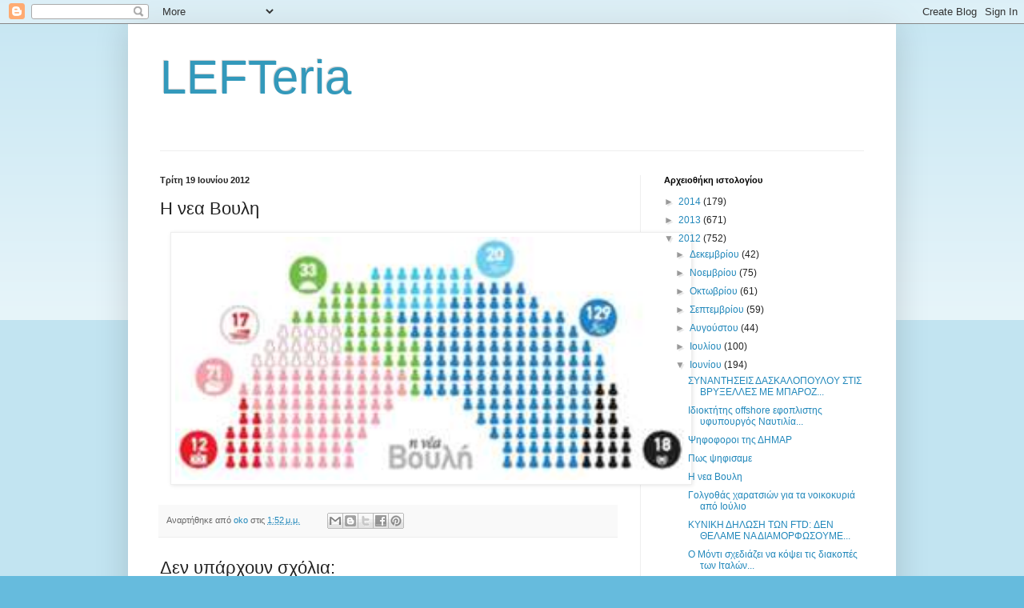

--- FILE ---
content_type: text/html; charset=UTF-8
request_url: https://lefteria-news.blogspot.com/2012/06/blog-post_8604.html
body_size: 14010
content:
<!DOCTYPE html>
<html class='v2' dir='ltr' lang='el'>
<head>
<link href='https://www.blogger.com/static/v1/widgets/335934321-css_bundle_v2.css' rel='stylesheet' type='text/css'/>
<meta content='width=1100' name='viewport'/>
<meta content='text/html; charset=UTF-8' http-equiv='Content-Type'/>
<meta content='blogger' name='generator'/>
<link href='https://lefteria-news.blogspot.com/favicon.ico' rel='icon' type='image/x-icon'/>
<link href='http://lefteria-news.blogspot.com/2012/06/blog-post_8604.html' rel='canonical'/>
<link rel="alternate" type="application/atom+xml" title="LEFTeria - Atom" href="https://lefteria-news.blogspot.com/feeds/posts/default" />
<link rel="alternate" type="application/rss+xml" title="LEFTeria - RSS" href="https://lefteria-news.blogspot.com/feeds/posts/default?alt=rss" />
<link rel="service.post" type="application/atom+xml" title="LEFTeria - Atom" href="https://www.blogger.com/feeds/2025150894816345138/posts/default" />

<link rel="alternate" type="application/atom+xml" title="LEFTeria - Atom" href="https://lefteria-news.blogspot.com/feeds/8389067082225375818/comments/default" />
<!--Can't find substitution for tag [blog.ieCssRetrofitLinks]-->
<link href='https://blogger.googleusercontent.com/img/b/R29vZ2xl/AVvXsEhzPD_cmld_5j9cBCKMoRjMFezH-IPScEaiyF8Jti7S4P21leJsBV1EZ-6hQthE33OmF2KXhZ8ktlYYFYq1wv3AnG-7YBI9_136CnybYb-z3bNeZe_F0r_gkhgeJQdS3lPgXY_qIv_VZUIe/s640/vouli_high.jpg' rel='image_src'/>
<meta content='http://lefteria-news.blogspot.com/2012/06/blog-post_8604.html' property='og:url'/>
<meta content='Η νεα Βουλη' property='og:title'/>
<meta content='   ' property='og:description'/>
<meta content='https://blogger.googleusercontent.com/img/b/R29vZ2xl/AVvXsEhzPD_cmld_5j9cBCKMoRjMFezH-IPScEaiyF8Jti7S4P21leJsBV1EZ-6hQthE33OmF2KXhZ8ktlYYFYq1wv3AnG-7YBI9_136CnybYb-z3bNeZe_F0r_gkhgeJQdS3lPgXY_qIv_VZUIe/w1200-h630-p-k-no-nu/vouli_high.jpg' property='og:image'/>
<title>LEFTeria: Η νεα Βουλη</title>
<style id='page-skin-1' type='text/css'><!--
/*
-----------------------------------------------
Blogger Template Style
Name:     Simple
Designer: Blogger
URL:      www.blogger.com
----------------------------------------------- */
/* Content
----------------------------------------------- */
body {
font: normal normal 12px Arial, Tahoma, Helvetica, FreeSans, sans-serif;
color: #222222;
background: #66bbdd none repeat scroll top left;
padding: 0 40px 40px 40px;
}
html body .region-inner {
min-width: 0;
max-width: 100%;
width: auto;
}
h2 {
font-size: 22px;
}
a:link {
text-decoration:none;
color: #2288bb;
}
a:visited {
text-decoration:none;
color: #888888;
}
a:hover {
text-decoration:underline;
color: #33aaff;
}
.body-fauxcolumn-outer .fauxcolumn-inner {
background: transparent url(https://resources.blogblog.com/blogblog/data/1kt/simple/body_gradient_tile_light.png) repeat scroll top left;
_background-image: none;
}
.body-fauxcolumn-outer .cap-top {
position: absolute;
z-index: 1;
height: 400px;
width: 100%;
}
.body-fauxcolumn-outer .cap-top .cap-left {
width: 100%;
background: transparent url(https://resources.blogblog.com/blogblog/data/1kt/simple/gradients_light.png) repeat-x scroll top left;
_background-image: none;
}
.content-outer {
-moz-box-shadow: 0 0 40px rgba(0, 0, 0, .15);
-webkit-box-shadow: 0 0 5px rgba(0, 0, 0, .15);
-goog-ms-box-shadow: 0 0 10px #333333;
box-shadow: 0 0 40px rgba(0, 0, 0, .15);
margin-bottom: 1px;
}
.content-inner {
padding: 10px 10px;
}
.content-inner {
background-color: #ffffff;
}
/* Header
----------------------------------------------- */
.header-outer {
background: transparent none repeat-x scroll 0 -400px;
_background-image: none;
}
.Header h1 {
font: normal normal 60px Arial, Tahoma, Helvetica, FreeSans, sans-serif;
color: #3399bb;
text-shadow: -1px -1px 1px rgba(0, 0, 0, .2);
}
.Header h1 a {
color: #3399bb;
}
.Header .description {
font-size: 140%;
color: #777777;
}
.header-inner .Header .titlewrapper {
padding: 22px 30px;
}
.header-inner .Header .descriptionwrapper {
padding: 0 30px;
}
/* Tabs
----------------------------------------------- */
.tabs-inner .section:first-child {
border-top: 1px solid #eeeeee;
}
.tabs-inner .section:first-child ul {
margin-top: -1px;
border-top: 1px solid #eeeeee;
border-left: 0 solid #eeeeee;
border-right: 0 solid #eeeeee;
}
.tabs-inner .widget ul {
background: #f5f5f5 url(https://resources.blogblog.com/blogblog/data/1kt/simple/gradients_light.png) repeat-x scroll 0 -800px;
_background-image: none;
border-bottom: 1px solid #eeeeee;
margin-top: 0;
margin-left: -30px;
margin-right: -30px;
}
.tabs-inner .widget li a {
display: inline-block;
padding: .6em 1em;
font: normal normal 14px Arial, Tahoma, Helvetica, FreeSans, sans-serif;
color: #999999;
border-left: 1px solid #ffffff;
border-right: 1px solid #eeeeee;
}
.tabs-inner .widget li:first-child a {
border-left: none;
}
.tabs-inner .widget li.selected a, .tabs-inner .widget li a:hover {
color: #000000;
background-color: #eeeeee;
text-decoration: none;
}
/* Columns
----------------------------------------------- */
.main-outer {
border-top: 0 solid #eeeeee;
}
.fauxcolumn-left-outer .fauxcolumn-inner {
border-right: 1px solid #eeeeee;
}
.fauxcolumn-right-outer .fauxcolumn-inner {
border-left: 1px solid #eeeeee;
}
/* Headings
----------------------------------------------- */
div.widget > h2,
div.widget h2.title {
margin: 0 0 1em 0;
font: normal bold 11px Arial, Tahoma, Helvetica, FreeSans, sans-serif;
color: #000000;
}
/* Widgets
----------------------------------------------- */
.widget .zippy {
color: #999999;
text-shadow: 2px 2px 1px rgba(0, 0, 0, .1);
}
.widget .popular-posts ul {
list-style: none;
}
/* Posts
----------------------------------------------- */
h2.date-header {
font: normal bold 11px Arial, Tahoma, Helvetica, FreeSans, sans-serif;
}
.date-header span {
background-color: transparent;
color: #222222;
padding: inherit;
letter-spacing: inherit;
margin: inherit;
}
.main-inner {
padding-top: 30px;
padding-bottom: 30px;
}
.main-inner .column-center-inner {
padding: 0 15px;
}
.main-inner .column-center-inner .section {
margin: 0 15px;
}
.post {
margin: 0 0 25px 0;
}
h3.post-title, .comments h4 {
font: normal normal 22px Arial, Tahoma, Helvetica, FreeSans, sans-serif;
margin: .75em 0 0;
}
.post-body {
font-size: 110%;
line-height: 1.4;
position: relative;
}
.post-body img, .post-body .tr-caption-container, .Profile img, .Image img,
.BlogList .item-thumbnail img {
padding: 2px;
background: #ffffff;
border: 1px solid #eeeeee;
-moz-box-shadow: 1px 1px 5px rgba(0, 0, 0, .1);
-webkit-box-shadow: 1px 1px 5px rgba(0, 0, 0, .1);
box-shadow: 1px 1px 5px rgba(0, 0, 0, .1);
}
.post-body img, .post-body .tr-caption-container {
padding: 5px;
}
.post-body .tr-caption-container {
color: #222222;
}
.post-body .tr-caption-container img {
padding: 0;
background: transparent;
border: none;
-moz-box-shadow: 0 0 0 rgba(0, 0, 0, .1);
-webkit-box-shadow: 0 0 0 rgba(0, 0, 0, .1);
box-shadow: 0 0 0 rgba(0, 0, 0, .1);
}
.post-header {
margin: 0 0 1.5em;
line-height: 1.6;
font-size: 90%;
}
.post-footer {
margin: 20px -2px 0;
padding: 5px 10px;
color: #666666;
background-color: #f9f9f9;
border-bottom: 1px solid #eeeeee;
line-height: 1.6;
font-size: 90%;
}
#comments .comment-author {
padding-top: 1.5em;
border-top: 1px solid #eeeeee;
background-position: 0 1.5em;
}
#comments .comment-author:first-child {
padding-top: 0;
border-top: none;
}
.avatar-image-container {
margin: .2em 0 0;
}
#comments .avatar-image-container img {
border: 1px solid #eeeeee;
}
/* Comments
----------------------------------------------- */
.comments .comments-content .icon.blog-author {
background-repeat: no-repeat;
background-image: url([data-uri]);
}
.comments .comments-content .loadmore a {
border-top: 1px solid #999999;
border-bottom: 1px solid #999999;
}
.comments .comment-thread.inline-thread {
background-color: #f9f9f9;
}
.comments .continue {
border-top: 2px solid #999999;
}
/* Accents
---------------------------------------------- */
.section-columns td.columns-cell {
border-left: 1px solid #eeeeee;
}
.blog-pager {
background: transparent none no-repeat scroll top center;
}
.blog-pager-older-link, .home-link,
.blog-pager-newer-link {
background-color: #ffffff;
padding: 5px;
}
.footer-outer {
border-top: 0 dashed #bbbbbb;
}
/* Mobile
----------------------------------------------- */
body.mobile  {
background-size: auto;
}
.mobile .body-fauxcolumn-outer {
background: transparent none repeat scroll top left;
}
.mobile .body-fauxcolumn-outer .cap-top {
background-size: 100% auto;
}
.mobile .content-outer {
-webkit-box-shadow: 0 0 3px rgba(0, 0, 0, .15);
box-shadow: 0 0 3px rgba(0, 0, 0, .15);
}
.mobile .tabs-inner .widget ul {
margin-left: 0;
margin-right: 0;
}
.mobile .post {
margin: 0;
}
.mobile .main-inner .column-center-inner .section {
margin: 0;
}
.mobile .date-header span {
padding: 0.1em 10px;
margin: 0 -10px;
}
.mobile h3.post-title {
margin: 0;
}
.mobile .blog-pager {
background: transparent none no-repeat scroll top center;
}
.mobile .footer-outer {
border-top: none;
}
.mobile .main-inner, .mobile .footer-inner {
background-color: #ffffff;
}
.mobile-index-contents {
color: #222222;
}
.mobile-link-button {
background-color: #2288bb;
}
.mobile-link-button a:link, .mobile-link-button a:visited {
color: #ffffff;
}
.mobile .tabs-inner .section:first-child {
border-top: none;
}
.mobile .tabs-inner .PageList .widget-content {
background-color: #eeeeee;
color: #000000;
border-top: 1px solid #eeeeee;
border-bottom: 1px solid #eeeeee;
}
.mobile .tabs-inner .PageList .widget-content .pagelist-arrow {
border-left: 1px solid #eeeeee;
}

--></style>
<style id='template-skin-1' type='text/css'><!--
body {
min-width: 960px;
}
.content-outer, .content-fauxcolumn-outer, .region-inner {
min-width: 960px;
max-width: 960px;
_width: 960px;
}
.main-inner .columns {
padding-left: 0px;
padding-right: 310px;
}
.main-inner .fauxcolumn-center-outer {
left: 0px;
right: 310px;
/* IE6 does not respect left and right together */
_width: expression(this.parentNode.offsetWidth -
parseInt("0px") -
parseInt("310px") + 'px');
}
.main-inner .fauxcolumn-left-outer {
width: 0px;
}
.main-inner .fauxcolumn-right-outer {
width: 310px;
}
.main-inner .column-left-outer {
width: 0px;
right: 100%;
margin-left: -0px;
}
.main-inner .column-right-outer {
width: 310px;
margin-right: -310px;
}
#layout {
min-width: 0;
}
#layout .content-outer {
min-width: 0;
width: 800px;
}
#layout .region-inner {
min-width: 0;
width: auto;
}
body#layout div.add_widget {
padding: 8px;
}
body#layout div.add_widget a {
margin-left: 32px;
}
--></style>
<link href='https://www.blogger.com/dyn-css/authorization.css?targetBlogID=2025150894816345138&amp;zx=061face7-661d-4523-8e03-924d8446c02b' media='none' onload='if(media!=&#39;all&#39;)media=&#39;all&#39;' rel='stylesheet'/><noscript><link href='https://www.blogger.com/dyn-css/authorization.css?targetBlogID=2025150894816345138&amp;zx=061face7-661d-4523-8e03-924d8446c02b' rel='stylesheet'/></noscript>
<meta name='google-adsense-platform-account' content='ca-host-pub-1556223355139109'/>
<meta name='google-adsense-platform-domain' content='blogspot.com'/>

</head>
<body class='loading variant-pale'>
<div class='navbar section' id='navbar' name='Navbar'><div class='widget Navbar' data-version='1' id='Navbar1'><script type="text/javascript">
    function setAttributeOnload(object, attribute, val) {
      if(window.addEventListener) {
        window.addEventListener('load',
          function(){ object[attribute] = val; }, false);
      } else {
        window.attachEvent('onload', function(){ object[attribute] = val; });
      }
    }
  </script>
<div id="navbar-iframe-container"></div>
<script type="text/javascript" src="https://apis.google.com/js/platform.js"></script>
<script type="text/javascript">
      gapi.load("gapi.iframes:gapi.iframes.style.bubble", function() {
        if (gapi.iframes && gapi.iframes.getContext) {
          gapi.iframes.getContext().openChild({
              url: 'https://www.blogger.com/navbar/2025150894816345138?po\x3d8389067082225375818\x26origin\x3dhttps://lefteria-news.blogspot.com',
              where: document.getElementById("navbar-iframe-container"),
              id: "navbar-iframe"
          });
        }
      });
    </script><script type="text/javascript">
(function() {
var script = document.createElement('script');
script.type = 'text/javascript';
script.src = '//pagead2.googlesyndication.com/pagead/js/google_top_exp.js';
var head = document.getElementsByTagName('head')[0];
if (head) {
head.appendChild(script);
}})();
</script>
</div></div>
<div class='body-fauxcolumns'>
<div class='fauxcolumn-outer body-fauxcolumn-outer'>
<div class='cap-top'>
<div class='cap-left'></div>
<div class='cap-right'></div>
</div>
<div class='fauxborder-left'>
<div class='fauxborder-right'></div>
<div class='fauxcolumn-inner'>
</div>
</div>
<div class='cap-bottom'>
<div class='cap-left'></div>
<div class='cap-right'></div>
</div>
</div>
</div>
<div class='content'>
<div class='content-fauxcolumns'>
<div class='fauxcolumn-outer content-fauxcolumn-outer'>
<div class='cap-top'>
<div class='cap-left'></div>
<div class='cap-right'></div>
</div>
<div class='fauxborder-left'>
<div class='fauxborder-right'></div>
<div class='fauxcolumn-inner'>
</div>
</div>
<div class='cap-bottom'>
<div class='cap-left'></div>
<div class='cap-right'></div>
</div>
</div>
</div>
<div class='content-outer'>
<div class='content-cap-top cap-top'>
<div class='cap-left'></div>
<div class='cap-right'></div>
</div>
<div class='fauxborder-left content-fauxborder-left'>
<div class='fauxborder-right content-fauxborder-right'></div>
<div class='content-inner'>
<header>
<div class='header-outer'>
<div class='header-cap-top cap-top'>
<div class='cap-left'></div>
<div class='cap-right'></div>
</div>
<div class='fauxborder-left header-fauxborder-left'>
<div class='fauxborder-right header-fauxborder-right'></div>
<div class='region-inner header-inner'>
<div class='header section' id='header' name='Κεφαλίδα'><div class='widget Header' data-version='1' id='Header1'>
<div id='header-inner'>
<div class='titlewrapper'>
<h1 class='title'>
<a href='https://lefteria-news.blogspot.com/'>
LEFTeria
</a>
</h1>
</div>
<div class='descriptionwrapper'>
<p class='description'><span>
</span></p>
</div>
</div>
</div></div>
</div>
</div>
<div class='header-cap-bottom cap-bottom'>
<div class='cap-left'></div>
<div class='cap-right'></div>
</div>
</div>
</header>
<div class='tabs-outer'>
<div class='tabs-cap-top cap-top'>
<div class='cap-left'></div>
<div class='cap-right'></div>
</div>
<div class='fauxborder-left tabs-fauxborder-left'>
<div class='fauxborder-right tabs-fauxborder-right'></div>
<div class='region-inner tabs-inner'>
<div class='tabs no-items section' id='crosscol' name='Σε όλες τις στήλες'></div>
<div class='tabs no-items section' id='crosscol-overflow' name='Cross-Column 2'></div>
</div>
</div>
<div class='tabs-cap-bottom cap-bottom'>
<div class='cap-left'></div>
<div class='cap-right'></div>
</div>
</div>
<div class='main-outer'>
<div class='main-cap-top cap-top'>
<div class='cap-left'></div>
<div class='cap-right'></div>
</div>
<div class='fauxborder-left main-fauxborder-left'>
<div class='fauxborder-right main-fauxborder-right'></div>
<div class='region-inner main-inner'>
<div class='columns fauxcolumns'>
<div class='fauxcolumn-outer fauxcolumn-center-outer'>
<div class='cap-top'>
<div class='cap-left'></div>
<div class='cap-right'></div>
</div>
<div class='fauxborder-left'>
<div class='fauxborder-right'></div>
<div class='fauxcolumn-inner'>
</div>
</div>
<div class='cap-bottom'>
<div class='cap-left'></div>
<div class='cap-right'></div>
</div>
</div>
<div class='fauxcolumn-outer fauxcolumn-left-outer'>
<div class='cap-top'>
<div class='cap-left'></div>
<div class='cap-right'></div>
</div>
<div class='fauxborder-left'>
<div class='fauxborder-right'></div>
<div class='fauxcolumn-inner'>
</div>
</div>
<div class='cap-bottom'>
<div class='cap-left'></div>
<div class='cap-right'></div>
</div>
</div>
<div class='fauxcolumn-outer fauxcolumn-right-outer'>
<div class='cap-top'>
<div class='cap-left'></div>
<div class='cap-right'></div>
</div>
<div class='fauxborder-left'>
<div class='fauxborder-right'></div>
<div class='fauxcolumn-inner'>
</div>
</div>
<div class='cap-bottom'>
<div class='cap-left'></div>
<div class='cap-right'></div>
</div>
</div>
<!-- corrects IE6 width calculation -->
<div class='columns-inner'>
<div class='column-center-outer'>
<div class='column-center-inner'>
<div class='main section' id='main' name='Κύριος'><div class='widget Blog' data-version='1' id='Blog1'>
<div class='blog-posts hfeed'>

          <div class="date-outer">
        
<h2 class='date-header'><span>Τρίτη 19 Ιουνίου 2012</span></h2>

          <div class="date-posts">
        
<div class='post-outer'>
<div class='post hentry uncustomized-post-template' itemprop='blogPost' itemscope='itemscope' itemtype='http://schema.org/BlogPosting'>
<meta content='https://blogger.googleusercontent.com/img/b/R29vZ2xl/AVvXsEhzPD_cmld_5j9cBCKMoRjMFezH-IPScEaiyF8Jti7S4P21leJsBV1EZ-6hQthE33OmF2KXhZ8ktlYYFYq1wv3AnG-7YBI9_136CnybYb-z3bNeZe_F0r_gkhgeJQdS3lPgXY_qIv_VZUIe/s640/vouli_high.jpg' itemprop='image_url'/>
<meta content='2025150894816345138' itemprop='blogId'/>
<meta content='8389067082225375818' itemprop='postId'/>
<a name='8389067082225375818'></a>
<h3 class='post-title entry-title' itemprop='name'>
Η νεα Βουλη
</h3>
<div class='post-header'>
<div class='post-header-line-1'></div>
</div>
<div class='post-body entry-content' id='post-body-8389067082225375818' itemprop='description articleBody'>
<div dir="ltr" style="text-align: left;" trbidi="on">
<div class="separator" style="clear: both; text-align: center;">
<a href="https://blogger.googleusercontent.com/img/b/R29vZ2xl/AVvXsEhzPD_cmld_5j9cBCKMoRjMFezH-IPScEaiyF8Jti7S4P21leJsBV1EZ-6hQthE33OmF2KXhZ8ktlYYFYq1wv3AnG-7YBI9_136CnybYb-z3bNeZe_F0r_gkhgeJQdS3lPgXY_qIv_VZUIe/s1600/vouli_high.jpg" imageanchor="1" style="margin-left: 1em; margin-right: 1em;"><img border="0" height="304" rca="true" src="https://blogger.googleusercontent.com/img/b/R29vZ2xl/AVvXsEhzPD_cmld_5j9cBCKMoRjMFezH-IPScEaiyF8Jti7S4P21leJsBV1EZ-6hQthE33OmF2KXhZ8ktlYYFYq1wv3AnG-7YBI9_136CnybYb-z3bNeZe_F0r_gkhgeJQdS3lPgXY_qIv_VZUIe/s640/vouli_high.jpg" width="640" /></a></div>
</div>
<div style='clear: both;'></div>
</div>
<div class='post-footer'>
<div class='post-footer-line post-footer-line-1'>
<span class='post-author vcard'>
Αναρτήθηκε από
<span class='fn' itemprop='author' itemscope='itemscope' itemtype='http://schema.org/Person'>
<meta content='https://www.blogger.com/profile/09159046639431134421' itemprop='url'/>
<a class='g-profile' href='https://www.blogger.com/profile/09159046639431134421' rel='author' title='author profile'>
<span itemprop='name'>oko</span>
</a>
</span>
</span>
<span class='post-timestamp'>
στις
<meta content='http://lefteria-news.blogspot.com/2012/06/blog-post_8604.html' itemprop='url'/>
<a class='timestamp-link' href='https://lefteria-news.blogspot.com/2012/06/blog-post_8604.html' rel='bookmark' title='permanent link'><abbr class='published' itemprop='datePublished' title='2012-06-19T13:52:00-07:00'>1:52&#8239;μ.μ.</abbr></a>
</span>
<span class='post-comment-link'>
</span>
<span class='post-icons'>
<span class='item-control blog-admin pid-380290658'>
<a href='https://www.blogger.com/post-edit.g?blogID=2025150894816345138&postID=8389067082225375818&from=pencil' title='Επεξεργασία ανάρτησης'>
<img alt='' class='icon-action' height='18' src='https://resources.blogblog.com/img/icon18_edit_allbkg.gif' width='18'/>
</a>
</span>
</span>
<div class='post-share-buttons goog-inline-block'>
<a class='goog-inline-block share-button sb-email' href='https://www.blogger.com/share-post.g?blogID=2025150894816345138&postID=8389067082225375818&target=email' target='_blank' title='Αποστολή με μήνυμα ηλεκτρονικού ταχυδρομείου
'><span class='share-button-link-text'>Αποστολή με μήνυμα ηλεκτρονικού ταχυδρομείου
</span></a><a class='goog-inline-block share-button sb-blog' href='https://www.blogger.com/share-post.g?blogID=2025150894816345138&postID=8389067082225375818&target=blog' onclick='window.open(this.href, "_blank", "height=270,width=475"); return false;' target='_blank' title='BlogThis!'><span class='share-button-link-text'>BlogThis!</span></a><a class='goog-inline-block share-button sb-twitter' href='https://www.blogger.com/share-post.g?blogID=2025150894816345138&postID=8389067082225375818&target=twitter' target='_blank' title='Κοινοποίηση στο X'><span class='share-button-link-text'>Κοινοποίηση στο X</span></a><a class='goog-inline-block share-button sb-facebook' href='https://www.blogger.com/share-post.g?blogID=2025150894816345138&postID=8389067082225375818&target=facebook' onclick='window.open(this.href, "_blank", "height=430,width=640"); return false;' target='_blank' title='Μοιραστείτε το στο Facebook'><span class='share-button-link-text'>Μοιραστείτε το στο Facebook</span></a><a class='goog-inline-block share-button sb-pinterest' href='https://www.blogger.com/share-post.g?blogID=2025150894816345138&postID=8389067082225375818&target=pinterest' target='_blank' title='Κοινοποίηση στο Pinterest'><span class='share-button-link-text'>Κοινοποίηση στο Pinterest</span></a>
</div>
</div>
<div class='post-footer-line post-footer-line-2'>
<span class='post-labels'>
</span>
</div>
<div class='post-footer-line post-footer-line-3'>
<span class='post-location'>
</span>
</div>
</div>
</div>
<div class='comments' id='comments'>
<a name='comments'></a>
<h4>Δεν υπάρχουν σχόλια:</h4>
<div id='Blog1_comments-block-wrapper'>
<dl class='avatar-comment-indent' id='comments-block'>
</dl>
</div>
<p class='comment-footer'>
<div class='comment-form'>
<a name='comment-form'></a>
<h4 id='comment-post-message'>Δημοσίευση σχολίου</h4>
<p>
</p>
<p>Σημείωση: Μόνο ένα μέλος αυτού του ιστολογίου μπορεί να αναρτήσει σχόλιο.</p>
<a href='https://www.blogger.com/comment/frame/2025150894816345138?po=8389067082225375818&hl=el&saa=85391&origin=https://lefteria-news.blogspot.com' id='comment-editor-src'></a>
<iframe allowtransparency='true' class='blogger-iframe-colorize blogger-comment-from-post' frameborder='0' height='410px' id='comment-editor' name='comment-editor' src='' width='100%'></iframe>
<script src='https://www.blogger.com/static/v1/jsbin/2830521187-comment_from_post_iframe.js' type='text/javascript'></script>
<script type='text/javascript'>
      BLOG_CMT_createIframe('https://www.blogger.com/rpc_relay.html');
    </script>
</div>
</p>
</div>
</div>

        </div></div>
      
</div>
<div class='blog-pager' id='blog-pager'>
<span id='blog-pager-newer-link'>
<a class='blog-pager-newer-link' href='https://lefteria-news.blogspot.com/2012/06/blog-post_1304.html' id='Blog1_blog-pager-newer-link' title='Νεότερη ανάρτηση'>Νεότερη ανάρτηση</a>
</span>
<span id='blog-pager-older-link'>
<a class='blog-pager-older-link' href='https://lefteria-news.blogspot.com/2012/06/blog-post_3020.html' id='Blog1_blog-pager-older-link' title='Παλαιότερη Ανάρτηση'>Παλαιότερη Ανάρτηση</a>
</span>
<a class='home-link' href='https://lefteria-news.blogspot.com/'>Αρχική σελίδα</a>
</div>
<div class='clear'></div>
<div class='post-feeds'>
<div class='feed-links'>
Εγγραφή σε:
<a class='feed-link' href='https://lefteria-news.blogspot.com/feeds/8389067082225375818/comments/default' target='_blank' type='application/atom+xml'>Σχόλια ανάρτησης (Atom)</a>
</div>
</div>
</div></div>
</div>
</div>
<div class='column-left-outer'>
<div class='column-left-inner'>
<aside>
</aside>
</div>
</div>
<div class='column-right-outer'>
<div class='column-right-inner'>
<aside>
<div class='sidebar section' id='sidebar-right-1'><div class='widget BlogArchive' data-version='1' id='BlogArchive1'>
<h2>Αρχειοθήκη ιστολογίου</h2>
<div class='widget-content'>
<div id='ArchiveList'>
<div id='BlogArchive1_ArchiveList'>
<ul class='hierarchy'>
<li class='archivedate collapsed'>
<a class='toggle' href='javascript:void(0)'>
<span class='zippy'>

        &#9658;&#160;
      
</span>
</a>
<a class='post-count-link' href='https://lefteria-news.blogspot.com/2014/'>
2014
</a>
<span class='post-count' dir='ltr'>(179)</span>
<ul class='hierarchy'>
<li class='archivedate collapsed'>
<a class='toggle' href='javascript:void(0)'>
<span class='zippy'>

        &#9658;&#160;
      
</span>
</a>
<a class='post-count-link' href='https://lefteria-news.blogspot.com/2014/04/'>
Απριλίου
</a>
<span class='post-count' dir='ltr'>(36)</span>
</li>
</ul>
<ul class='hierarchy'>
<li class='archivedate collapsed'>
<a class='toggle' href='javascript:void(0)'>
<span class='zippy'>

        &#9658;&#160;
      
</span>
</a>
<a class='post-count-link' href='https://lefteria-news.blogspot.com/2014/03/'>
Μαρτίου
</a>
<span class='post-count' dir='ltr'>(46)</span>
</li>
</ul>
<ul class='hierarchy'>
<li class='archivedate collapsed'>
<a class='toggle' href='javascript:void(0)'>
<span class='zippy'>

        &#9658;&#160;
      
</span>
</a>
<a class='post-count-link' href='https://lefteria-news.blogspot.com/2014/02/'>
Φεβρουαρίου
</a>
<span class='post-count' dir='ltr'>(45)</span>
</li>
</ul>
<ul class='hierarchy'>
<li class='archivedate collapsed'>
<a class='toggle' href='javascript:void(0)'>
<span class='zippy'>

        &#9658;&#160;
      
</span>
</a>
<a class='post-count-link' href='https://lefteria-news.blogspot.com/2014/01/'>
Ιανουαρίου
</a>
<span class='post-count' dir='ltr'>(52)</span>
</li>
</ul>
</li>
</ul>
<ul class='hierarchy'>
<li class='archivedate collapsed'>
<a class='toggle' href='javascript:void(0)'>
<span class='zippy'>

        &#9658;&#160;
      
</span>
</a>
<a class='post-count-link' href='https://lefteria-news.blogspot.com/2013/'>
2013
</a>
<span class='post-count' dir='ltr'>(671)</span>
<ul class='hierarchy'>
<li class='archivedate collapsed'>
<a class='toggle' href='javascript:void(0)'>
<span class='zippy'>

        &#9658;&#160;
      
</span>
</a>
<a class='post-count-link' href='https://lefteria-news.blogspot.com/2013/12/'>
Δεκεμβρίου
</a>
<span class='post-count' dir='ltr'>(56)</span>
</li>
</ul>
<ul class='hierarchy'>
<li class='archivedate collapsed'>
<a class='toggle' href='javascript:void(0)'>
<span class='zippy'>

        &#9658;&#160;
      
</span>
</a>
<a class='post-count-link' href='https://lefteria-news.blogspot.com/2013/11/'>
Νοεμβρίου
</a>
<span class='post-count' dir='ltr'>(57)</span>
</li>
</ul>
<ul class='hierarchy'>
<li class='archivedate collapsed'>
<a class='toggle' href='javascript:void(0)'>
<span class='zippy'>

        &#9658;&#160;
      
</span>
</a>
<a class='post-count-link' href='https://lefteria-news.blogspot.com/2013/10/'>
Οκτωβρίου
</a>
<span class='post-count' dir='ltr'>(48)</span>
</li>
</ul>
<ul class='hierarchy'>
<li class='archivedate collapsed'>
<a class='toggle' href='javascript:void(0)'>
<span class='zippy'>

        &#9658;&#160;
      
</span>
</a>
<a class='post-count-link' href='https://lefteria-news.blogspot.com/2013/09/'>
Σεπτεμβρίου
</a>
<span class='post-count' dir='ltr'>(52)</span>
</li>
</ul>
<ul class='hierarchy'>
<li class='archivedate collapsed'>
<a class='toggle' href='javascript:void(0)'>
<span class='zippy'>

        &#9658;&#160;
      
</span>
</a>
<a class='post-count-link' href='https://lefteria-news.blogspot.com/2013/08/'>
Αυγούστου
</a>
<span class='post-count' dir='ltr'>(48)</span>
</li>
</ul>
<ul class='hierarchy'>
<li class='archivedate collapsed'>
<a class='toggle' href='javascript:void(0)'>
<span class='zippy'>

        &#9658;&#160;
      
</span>
</a>
<a class='post-count-link' href='https://lefteria-news.blogspot.com/2013/07/'>
Ιουλίου
</a>
<span class='post-count' dir='ltr'>(51)</span>
</li>
</ul>
<ul class='hierarchy'>
<li class='archivedate collapsed'>
<a class='toggle' href='javascript:void(0)'>
<span class='zippy'>

        &#9658;&#160;
      
</span>
</a>
<a class='post-count-link' href='https://lefteria-news.blogspot.com/2013/06/'>
Ιουνίου
</a>
<span class='post-count' dir='ltr'>(62)</span>
</li>
</ul>
<ul class='hierarchy'>
<li class='archivedate collapsed'>
<a class='toggle' href='javascript:void(0)'>
<span class='zippy'>

        &#9658;&#160;
      
</span>
</a>
<a class='post-count-link' href='https://lefteria-news.blogspot.com/2013/05/'>
Μαΐου
</a>
<span class='post-count' dir='ltr'>(57)</span>
</li>
</ul>
<ul class='hierarchy'>
<li class='archivedate collapsed'>
<a class='toggle' href='javascript:void(0)'>
<span class='zippy'>

        &#9658;&#160;
      
</span>
</a>
<a class='post-count-link' href='https://lefteria-news.blogspot.com/2013/04/'>
Απριλίου
</a>
<span class='post-count' dir='ltr'>(51)</span>
</li>
</ul>
<ul class='hierarchy'>
<li class='archivedate collapsed'>
<a class='toggle' href='javascript:void(0)'>
<span class='zippy'>

        &#9658;&#160;
      
</span>
</a>
<a class='post-count-link' href='https://lefteria-news.blogspot.com/2013/03/'>
Μαρτίου
</a>
<span class='post-count' dir='ltr'>(58)</span>
</li>
</ul>
<ul class='hierarchy'>
<li class='archivedate collapsed'>
<a class='toggle' href='javascript:void(0)'>
<span class='zippy'>

        &#9658;&#160;
      
</span>
</a>
<a class='post-count-link' href='https://lefteria-news.blogspot.com/2013/02/'>
Φεβρουαρίου
</a>
<span class='post-count' dir='ltr'>(63)</span>
</li>
</ul>
<ul class='hierarchy'>
<li class='archivedate collapsed'>
<a class='toggle' href='javascript:void(0)'>
<span class='zippy'>

        &#9658;&#160;
      
</span>
</a>
<a class='post-count-link' href='https://lefteria-news.blogspot.com/2013/01/'>
Ιανουαρίου
</a>
<span class='post-count' dir='ltr'>(68)</span>
</li>
</ul>
</li>
</ul>
<ul class='hierarchy'>
<li class='archivedate expanded'>
<a class='toggle' href='javascript:void(0)'>
<span class='zippy toggle-open'>

        &#9660;&#160;
      
</span>
</a>
<a class='post-count-link' href='https://lefteria-news.blogspot.com/2012/'>
2012
</a>
<span class='post-count' dir='ltr'>(752)</span>
<ul class='hierarchy'>
<li class='archivedate collapsed'>
<a class='toggle' href='javascript:void(0)'>
<span class='zippy'>

        &#9658;&#160;
      
</span>
</a>
<a class='post-count-link' href='https://lefteria-news.blogspot.com/2012/12/'>
Δεκεμβρίου
</a>
<span class='post-count' dir='ltr'>(42)</span>
</li>
</ul>
<ul class='hierarchy'>
<li class='archivedate collapsed'>
<a class='toggle' href='javascript:void(0)'>
<span class='zippy'>

        &#9658;&#160;
      
</span>
</a>
<a class='post-count-link' href='https://lefteria-news.blogspot.com/2012/11/'>
Νοεμβρίου
</a>
<span class='post-count' dir='ltr'>(75)</span>
</li>
</ul>
<ul class='hierarchy'>
<li class='archivedate collapsed'>
<a class='toggle' href='javascript:void(0)'>
<span class='zippy'>

        &#9658;&#160;
      
</span>
</a>
<a class='post-count-link' href='https://lefteria-news.blogspot.com/2012/10/'>
Οκτωβρίου
</a>
<span class='post-count' dir='ltr'>(61)</span>
</li>
</ul>
<ul class='hierarchy'>
<li class='archivedate collapsed'>
<a class='toggle' href='javascript:void(0)'>
<span class='zippy'>

        &#9658;&#160;
      
</span>
</a>
<a class='post-count-link' href='https://lefteria-news.blogspot.com/2012/09/'>
Σεπτεμβρίου
</a>
<span class='post-count' dir='ltr'>(59)</span>
</li>
</ul>
<ul class='hierarchy'>
<li class='archivedate collapsed'>
<a class='toggle' href='javascript:void(0)'>
<span class='zippy'>

        &#9658;&#160;
      
</span>
</a>
<a class='post-count-link' href='https://lefteria-news.blogspot.com/2012/08/'>
Αυγούστου
</a>
<span class='post-count' dir='ltr'>(44)</span>
</li>
</ul>
<ul class='hierarchy'>
<li class='archivedate collapsed'>
<a class='toggle' href='javascript:void(0)'>
<span class='zippy'>

        &#9658;&#160;
      
</span>
</a>
<a class='post-count-link' href='https://lefteria-news.blogspot.com/2012/07/'>
Ιουλίου
</a>
<span class='post-count' dir='ltr'>(100)</span>
</li>
</ul>
<ul class='hierarchy'>
<li class='archivedate expanded'>
<a class='toggle' href='javascript:void(0)'>
<span class='zippy toggle-open'>

        &#9660;&#160;
      
</span>
</a>
<a class='post-count-link' href='https://lefteria-news.blogspot.com/2012/06/'>
Ιουνίου
</a>
<span class='post-count' dir='ltr'>(194)</span>
<ul class='posts'>
<li><a href='https://lefteria-news.blogspot.com/2012/06/blog-post_9767.html'>ΣΥΝΑΝΤΗΣΕΙΣ ΔΑΣΚΑΛΟΠΟΥΛΟΥ ΣΤΙΣ ΒΡΥΞΕΛΛΕΣ ΜΕ ΜΠΑΡΟΖ...</a></li>
<li><a href='https://lefteria-news.blogspot.com/2012/06/offshore.html'>Ιδιοκτήτης offshore εφοπλιστης υφυπουργός Ναυτιλία...</a></li>
<li><a href='https://lefteria-news.blogspot.com/2012/06/blog-post_1144.html'>Ψηφοφοροι της ΔΗΜΑΡ</a></li>
<li><a href='https://lefteria-news.blogspot.com/2012/06/blog-post_1304.html'>Πως ψηφισαμε</a></li>
<li><a href='https://lefteria-news.blogspot.com/2012/06/blog-post_8604.html'>Η νεα Βουλη</a></li>
<li><a href='https://lefteria-news.blogspot.com/2012/06/blog-post_3020.html'>Γολγοθάς χαρατσιών για τα νοικοκυριά από Ιούλιο</a></li>
<li><a href='https://lefteria-news.blogspot.com/2012/06/ftd.html'>ΚΥΝΙΚΗ ΔΗΛΩΣΗ ΤΩΝ FTD: ΔΕΝ ΘΕΛΑΜΕ ΝΑ ΔΙΑΜΟΡΦΩΣΟΥΜΕ...</a></li>
<li><a href='https://lefteria-news.blogspot.com/2012/06/7.html'>Ο Μόντι σχεδιάζει να κόψει τις διακοπές των Ιταλών...</a></li>
<li><a href='https://lefteria-news.blogspot.com/2012/06/corriere-della-sera.html'>Corriere della Sera Ο Μοντι ζήτησε από τον Βενιζέλ...</a></li>
<li><a href='https://lefteria-news.blogspot.com/2012/06/blog-post_17.html'>Το μήνυμα Σόιμπλε - Θύμησε στον Σαμαρά τις υπογραφ...</a></li>
<li><a href='https://lefteria-news.blogspot.com/2012/06/blog-post_1553.html'>Εχουμε Κυβερνηση!</a></li>
<li><a href='https://lefteria-news.blogspot.com/2012/06/blog-post_5583.html'>Ψηφος Μνημης</a></li>
<li><a href='https://lefteria-news.blogspot.com/2012/06/blog-post_937.html'>ΣΤΑΘΗΣ Κατά Ψωροκώσταινας (Και κατά Κατοχής)</a></li>
<li><a href='https://lefteria-news.blogspot.com/2012/06/blog-post_9689.html'>Το Οικονομικο Προγραμμα Του Συριζα Σε Μια Σελιδα</a></li>
<li><a href='https://lefteria-news.blogspot.com/2012/06/guardian_15.html'>GUARDIAN ΕΞΑΙΡΕΤΙΚΟ αρθρο για την φορολογικη ασυλι...</a></li>
<li><a href='https://lefteria-news.blogspot.com/2012/06/haaretz.html'>Haaretz Ο Σαμαρας μεταμορφωσε την ΝΔ σε ενα ακροδε...</a></li>
<li><a href='https://lefteria-news.blogspot.com/2012/06/blog-post_3895.html'>Αψηφιστε Υπευθυνα</a></li>
<li><a href='https://lefteria-news.blogspot.com/2012/06/bloomberg-h.html'>Bloomberg H ΓΕΡΜΑΝΙΑ ΠΡΕΠΕΙ ΝΑ ΦΥΓΕΙ ΑΠΟ ΤΟ ΕΥΡΩ,Ο...</a></li>
<li><a href='https://lefteria-news.blogspot.com/2012/06/forbes_15.html'>FORBES Ξεχάστε Ισπανία και  Ελλάδα, τα σημάδια της...</a></li>
<li><a href='https://lefteria-news.blogspot.com/2012/06/blog-post_3619.html'>Σεναρια εξοδου της Γης απο το ηλιακο συστημα</a></li>
<li><a href='https://lefteria-news.blogspot.com/2012/06/blog-post_15.html'>ΔΕΚΑΔΕΣ ΕΠΙΧΕΙΡΗΣΕΙΣ ΤΑ ΜΑΖΕΥΟΥΝ ΚΑΙ ΦΕΥΓΟΥΝ ΑΠΟ Τ...</a></li>
<li><a href='https://lefteria-news.blogspot.com/2012/06/dangerous-mr-samaras-y-greekragnaroker.html'>Dangerous Mr. Samaras Βy greekragnaroker</a></li>
<li><a href='https://lefteria-news.blogspot.com/2012/06/im-with-stupid.html'>I&#39;M WITH STUPID</a></li>
<li><a href='https://lefteria-news.blogspot.com/2012/06/blog-post_5568.html'>Υπερκέρδη μέσα στην κρίση μεγάλων επιχειρηματικών ...</a></li>
<li><a href='https://lefteria-news.blogspot.com/2012/06/telegraph_14.html'>TELEGRAPH η ελληνική ελίτ παραμένει ατιμώρητη για ...</a></li>
<li><a href='https://lefteria-news.blogspot.com/2012/06/bild-200-25000-100000.html'>BILD Πώς είναι δυνατόν να βγαίνουν 200 δις ευρώ στ...</a></li>
<li><a href='https://lefteria-news.blogspot.com/2012/06/blog-post_14.html'>Υποψ.ΝΔ Οι ρακοσυλλέκτες βλάπτουν την Οικονομία!</a></li>
<li><a href='https://lefteria-news.blogspot.com/2012/06/blog-post_9936.html'>ΗΧΟΣ Ο Ψωμιάδης χαρακτηρίζει τη Χρυσή Αυγή &quot;αδελφι...</a></li>
<li><a href='https://lefteria-news.blogspot.com/2012/06/siemens-hellas.html'>Την Δευτέρα θα υπάρχει η Siemens Hellas;</a></li>
<li><a href='https://lefteria-news.blogspot.com/2012/06/video_13.html'>VIDEO ΚΑΣΙΔΙΑΡΗΔΕΣ! Εξι Ματατζηδες χτυπανε μια γυν...</a></li>
<li><a href='https://lefteria-news.blogspot.com/2012/06/blog-post_8767.html'>Ντορα Σαμαρα</a></li>
<li><a href='https://lefteria-news.blogspot.com/2012/06/200.html'>Εως 200 χιλ ευρω την ημερα τα ναυλα για ενα πλοιο ...</a></li>
<li><a href='https://lefteria-news.blogspot.com/2012/06/blog-post_2824.html'>Με Το Μελλον Των Παιδιων Μας Δεν Παιζουμε</a></li>
<li><a href='https://lefteria-news.blogspot.com/2012/06/blog-post_9089.html'>Εφοπλιστικός πατριωτισμός</a></li>
<li><a href='https://lefteria-news.blogspot.com/2012/06/500-2012.html'>500% πάνω οι φόροι για το 2012!</a></li>
<li><a href='https://lefteria-news.blogspot.com/2012/06/blog-post_13.html'>ΧΡΥΣΗ ΑΥΓΗ</a></li>
<li><a href='https://lefteria-news.blogspot.com/2012/06/telegraph_12.html'>Telegraph Η Ελλάδα διέρχεται μια ανθρωπιστική κρίσ...</a></li>
<li><a href='https://lefteria-news.blogspot.com/2012/06/blog-post_4031.html'>Βεφα</a></li>
<li><a href='https://lefteria-news.blogspot.com/2012/06/financial-times.html'>FINANCIAL TIMES Η Ελληνικη δεξια είναι ομηρος της ...</a></li>
<li><a href='https://lefteria-news.blogspot.com/2012/06/blog-post_12.html'>Το προβάδισμα του ΣΥΡΙΖΑ εντείνει τις πιέσεις στον...</a></li>
<li><a href='https://lefteria-news.blogspot.com/2012/06/170.html'>&quot;Δεν έφθασαν ποτέ στην Ελλάδα 170 δισ. &#8364;. Κατέληξα...</a></li>
<li><a href='https://lefteria-news.blogspot.com/2012/06/guardian-observer.html'>Guardian-Observer Το βαθυ Πασοκ συνεργαζεται με τη...</a></li>
<li><a href='https://lefteria-news.blogspot.com/2012/06/ufo.html'>Εμφανιση UFO σε Κυπρο και Κρητη?</a></li>
<li><a href='https://lefteria-news.blogspot.com/2012/06/blog-post_7274.html'>Κοινές εκδηλώσεις ΠΑΣΟΚ με ΔΗΜΑΡ</a></li>
<li><a href='https://lefteria-news.blogspot.com/2012/06/blog-post_11.html'>Η Καθημερινη ζηταει κυβερνηση με Βενιζελο,Σαμαρα,Κ...</a></li>
<li><a href='https://lefteria-news.blogspot.com/2012/06/telegraph-e.html'>Telegraph H ελληνική ελίτ παραμένει ατιμώρητη για ...</a></li>
<li><a href='https://lefteria-news.blogspot.com/2012/06/samaras-stands-for-most-base.html'>Samaras stands for the most base nationalist, reac...</a></li>
<li><a href='https://lefteria-news.blogspot.com/2012/06/video-o_10.html'>VIDEO O Φαήλος Κρανιδιώτης μιλά στον &quot;καθοδηγητή&quot; ...</a></li>
<li><a href='https://lefteria-news.blogspot.com/2012/06/blog-post_8145.html'>Παρουσιαση ψηφοφορων</a></li>
<li><a href='https://lefteria-news.blogspot.com/2012/06/blog-post_6913.html'>ΑΝΑΒΡΑΣΜΟΣ ΣΤΟ ΠΑΣΟΚ ΑΠΟ ΤΗ ΔΗΛΩΣΗ ΟΤΙ ΘΑ ΤΑ ΑΛΛΑΞ...</a></li>
<li><a href='https://lefteria-news.blogspot.com/2012/06/blog-post_72.html'>Ρε Ν.Δ. που θέλετε!</a></li>
<li><a href='https://lefteria-news.blogspot.com/2012/06/blog-post_2405.html'>Περικοπή στο μισό των υπουργικών μισθών,κατάργηση ...</a></li>
<li><a href='https://lefteria-news.blogspot.com/2012/06/74.html'>ΜΝΗΜΟΝΙΑΚΟ ΚΟΜΜΑ ΣΥΜΦΩΝΑ ΜΕ ΔΗΜΟΣΚΟΠΗΣΗ,Η ΔΗΜΟΚΡΑΤ...</a></li>
<li><a href='https://lefteria-news.blogspot.com/2012/06/blog-post_7335.html'>Οταν ο Αδωνης Γεωργιαδης εγγυωταν προσωπικα στους ...</a></li>
<li><a href='https://lefteria-news.blogspot.com/2012/06/blog-post_09.html'>Χρυση Αυγη Εφτά μύθοι στις εφτά Ιούνη</a></li>
<li><a href='https://lefteria-news.blogspot.com/2012/06/blog-post_8218.html'>Δύσκολοι καιροί για εκδότες</a></li>
<li><a href='https://lefteria-news.blogspot.com/2012/06/facebook.html'>Μπατσος Δυναστεια στο facebook</a></li>
<li><a href='https://lefteria-news.blogspot.com/2012/06/wall-street-journal.html'>Wall Street Journal Και λογω Ισπανιας,δεν μπουρουμ...</a></li>
<li><a href='https://lefteria-news.blogspot.com/2012/06/international-journal-of-socialist.html'>International Journal of Socialist Renewal Greece:...</a></li>
<li><a href='https://lefteria-news.blogspot.com/2012/06/reuters.html'>Πηγες του Reuters.Η Κομισιον πιεζει την Ελλαδα να ...</a></li>
<li><a href='https://lefteria-news.blogspot.com/2012/06/bbc.html'>BBC Η Οδυσσεια των μεταναστων που εχουν εγκλωβιστε...</a></li>
<li><a href='https://lefteria-news.blogspot.com/2012/06/video-al-jazeera-mega.html'>VIDEO Το Al Jazeera ξεσκεπαζει MEGA και ΣΚΑΙ</a></li>
<li><a href='https://lefteria-news.blogspot.com/2012/06/blog-post_08.html'>Ο ΣΥΡΙΖΑ είναι ο εχθρός του ΚΚΕ και του λαού ή Ότα...</a></li>
<li><a href='https://lefteria-news.blogspot.com/2012/06/telegraph.html'>Telegraph Υπαρχει προβλημα με τους φορους των πλου...</a></li>
<li><a href='https://lefteria-news.blogspot.com/2012/06/twitter.html'>Χαμός στο twitter με το νέο διαφημιστικό σποτ της ΝΔ</a></li>
<li><a href='https://lefteria-news.blogspot.com/2012/06/moodys.html'>Η Moody&#8217;s υποβάθμισε γερμανικές τράπεζες!</a></li>
<li><a href='https://lefteria-news.blogspot.com/2012/06/nation.html'>The Nation Παγιδα θανατου η Ελλαδα για τους παρανο...</a></li>
<li><a href='https://lefteria-news.blogspot.com/2012/06/video-o.html'>VIDEO Oσοι βολευτηκαν απο την Νεα Δημοκρατια να πα...</a></li>
<li><a href='https://lefteria-news.blogspot.com/2012/06/video-030612.html'>VIDEO Η ομιλία του Σλάβοϊ Ζίζεκ στο Μουσείο Μπενάκ...</a></li>
<li><a href='https://lefteria-news.blogspot.com/2012/06/blog-post_4458.html'>Ο κορυφαίος Αμερικανός διανοητής Νόαμ Τσόμσκι στελ...</a></li>
<li><a href='https://lefteria-news.blogspot.com/2012/06/blog-post_7302.html'>New York Times Η Ελλαδα βαραει κανονι,καθως τα φορ...</a></li>
<li><a href='https://lefteria-news.blogspot.com/2012/06/ajc-greece-new-democracy-party-leader.html'>AJC. Greece New Democracy Party Leader Reaffirms O...</a></li>
<li><a href='https://lefteria-news.blogspot.com/2012/06/blog-post_4406.html'>Μετά τον Τσελέντη και ο Χουλιάρας : Περιμένουμε έν...</a></li>
<li><a href='https://lefteria-news.blogspot.com/2012/06/public-issue.html'>Public Issue καταγγέλλει ότι  Το Βήμα παρουσίασε α...</a></li>
<li><a href='https://lefteria-news.blogspot.com/2012/06/free-sunday-02-06-2012.html'>Ολη η συνεντευξη Παγκαλου στη Free Sunday και στην...</a></li>
<li><a href='https://lefteria-news.blogspot.com/2012/06/blog-post_9413.html'>Θάνος Μικρούτσικος: Να φύγουμε, πάση θυσία, από το...</a></li>
<li><a href='https://lefteria-news.blogspot.com/2012/06/blog-post_9948.html'>Ψηφισε μνημονιακα κομματα για να βλεπεις αυτη την ...</a></li>
<li><a href='https://lefteria-news.blogspot.com/2012/06/blog-post_06.html'>ΔΗΜΑΡ: Αριστερή πτέρυγα του αστισμού Δημήτρης Γρηγ...</a></li>
<li><a href='https://lefteria-news.blogspot.com/2012/06/video_06.html'>VIDEO Αντιγραφή από αντιμνημονιακο σποτ απο την Αρ...</a></li>
<li><a href='https://lefteria-news.blogspot.com/2012/06/blog-post_1582.html'>Καποιοι αλλοι διαπραγματευονται πριν μπουν! &#8220;Δεν θ...</a></li>
<li><a href='https://lefteria-news.blogspot.com/2012/06/bloomberg.html'>Bloomberg. Ποιοι μετεχουν στο Ινστιντουτο Διεθνων ...</a></li>
<li><a href='https://lefteria-news.blogspot.com/2012/06/guardian-10.html'>Λεφτα Υπαρχουν! Guardian Οι ελληνες παρκαρουν τα λ...</a></li>
<li><a href='https://lefteria-news.blogspot.com/2012/06/siemensby-oko.html'>Θεοδωρα Μπακογιαννη Του Κωνσταντινου,Το γενος Siemens</a></li>
<li><a href='https://lefteria-news.blogspot.com/2012/06/blog-post_2382.html'>Ευρωπαικος προσανατολισμος</a></li>
<li><a href='https://lefteria-news.blogspot.com/2012/06/blog-post_8329.html'>Βουλευτής του ΠΑΣΟΚ κατηγορούμενος για τα στημένα</a></li>
<li><a href='https://lefteria-news.blogspot.com/2012/06/eurobank-300-397.html'>Η Eurobank αποτιμαται 300 εκατ ευρω και ελαβε κρατ...</a></li>
<li><a href='https://lefteria-news.blogspot.com/2012/06/blog-post_9830.html'>Το απόλυτο κακό της Κατερίνας Αγγελιδάκη</a></li>
<li><a href='https://lefteria-news.blogspot.com/2012/06/blog-post_4419.html'>Δικάζεται αύριο ο βουλευτής της Χρυσής Αυγής, Ηλία...</a></li>
<li><a href='https://lefteria-news.blogspot.com/2012/06/blog-post_05.html'>Ο ΤΖΗΜΕΡΟΣ ΕΙΧΕ ΠΑΡΕΙ ΑΠΟ ΤΟΝ ΣΗΜΙΤΗ ΤΗΝ ΔΙΑΦΗΜΙΣΤ...</a></li>
<li><a href='https://lefteria-news.blogspot.com/2012/06/2017.html'>ΔΗΜΑΡ Επιμηκυνση μνημονιου εως το 2017! Αποσπασμα ...</a></li>
<li><a href='https://lefteria-news.blogspot.com/2012/06/11.html'>ΦΩΝΗ ΤΗΣ ΑΜΕΡΙΚΗΣ. ΟΙ ΟΛΥΜΠΙΑΚΟΙ ΑΓΩΝΕΣ ΥΠΟΔΑΥΛΙΣΑ...</a></li>
<li><a href='https://lefteria-news.blogspot.com/2012/06/blog-post_3079.html'>Χρυσαυγίτικες απόψεις από τον Τζήμερο</a></li>
<li><a href='https://lefteria-news.blogspot.com/2012/06/blog-post_8174.html'>Τραμπούκοι στο Μοναστηράκι</a></li>
<li><a href='https://lefteria-news.blogspot.com/2012/06/guardian_04.html'>GUARDIAN. Δύο βουλευτές των νεοναζί και η κόρη Μιχ...</a></li>
<li><a href='https://lefteria-news.blogspot.com/2012/06/eurogroup.html'>Στάινμάγερ: Δε θέλω το Σόιμπλε για πρόεδρο του Eur...</a></li>
<li><a href='https://lefteria-news.blogspot.com/2012/06/blog-post_04.html'>Το μεγαλο Εγκλημα του Λοβερδου. Αφησε τα νοσοκομει...</a></li>
<li><a href='https://lefteria-news.blogspot.com/2012/06/forbes.html'>FORBES. Το χαράτσι στην ΔΕΗ φέρνει ενεργειακό μπλα...</a></li>
<li><a href='https://lefteria-news.blogspot.com/2012/05/guardiano-30.html'>The Guardian:Oταν έγινε σαφές πως οι Έλληνες θα εί...</a></li>
<li><a href='https://lefteria-news.blogspot.com/2012/06/video.html'>VIDEO Ο Τσιπρας απανταει σε πολιτες στην εκπομπη τ...</a></li>
<li><a href='https://lefteria-news.blogspot.com/2012/05/7.html'>7 Σημεια κριτικης στην ΝΔ με τα ιδια επιχειρηματα ...</a></li>
</ul>
</li>
</ul>
<ul class='hierarchy'>
<li class='archivedate collapsed'>
<a class='toggle' href='javascript:void(0)'>
<span class='zippy'>

        &#9658;&#160;
      
</span>
</a>
<a class='post-count-link' href='https://lefteria-news.blogspot.com/2012/05/'>
Μαΐου
</a>
<span class='post-count' dir='ltr'>(177)</span>
</li>
</ul>
</li>
</ul>
</div>
</div>
<div class='clear'></div>
</div>
</div><div class='widget Profile' data-version='1' id='Profile1'>
<h2>Πληροφορίες</h2>
<div class='widget-content'>
<dl class='profile-datablock'>
<dt class='profile-data'>
<a class='profile-name-link g-profile' href='https://www.blogger.com/profile/09159046639431134421' rel='author' style='background-image: url(//www.blogger.com/img/logo-16.png);'>
oko
</a>
</dt>
</dl>
<a class='profile-link' href='https://www.blogger.com/profile/09159046639431134421' rel='author'>Προβολή πλήρους προφίλ</a>
<div class='clear'></div>
</div>
</div></div>
</aside>
</div>
</div>
</div>
<div style='clear: both'></div>
<!-- columns -->
</div>
<!-- main -->
</div>
</div>
<div class='main-cap-bottom cap-bottom'>
<div class='cap-left'></div>
<div class='cap-right'></div>
</div>
</div>
<footer>
<div class='footer-outer'>
<div class='footer-cap-top cap-top'>
<div class='cap-left'></div>
<div class='cap-right'></div>
</div>
<div class='fauxborder-left footer-fauxborder-left'>
<div class='fauxborder-right footer-fauxborder-right'></div>
<div class='region-inner footer-inner'>
<div class='foot no-items section' id='footer-1'></div>
<table border='0' cellpadding='0' cellspacing='0' class='section-columns columns-2'>
<tbody>
<tr>
<td class='first columns-cell'>
<div class='foot no-items section' id='footer-2-1'></div>
</td>
<td class='columns-cell'>
<div class='foot no-items section' id='footer-2-2'></div>
</td>
</tr>
</tbody>
</table>
<!-- outside of the include in order to lock Attribution widget -->
<div class='foot section' id='footer-3' name='Υποσέλιδο'><div class='widget Attribution' data-version='1' id='Attribution1'>
<div class='widget-content' style='text-align: center;'>
Θέμα Απλό. Από το <a href='https://www.blogger.com' target='_blank'>Blogger</a>.
</div>
<div class='clear'></div>
</div></div>
</div>
</div>
<div class='footer-cap-bottom cap-bottom'>
<div class='cap-left'></div>
<div class='cap-right'></div>
</div>
</div>
</footer>
<!-- content -->
</div>
</div>
<div class='content-cap-bottom cap-bottom'>
<div class='cap-left'></div>
<div class='cap-right'></div>
</div>
</div>
</div>
<script type='text/javascript'>
    window.setTimeout(function() {
        document.body.className = document.body.className.replace('loading', '');
      }, 10);
  </script>

<script type="text/javascript" src="https://www.blogger.com/static/v1/widgets/2028843038-widgets.js"></script>
<script type='text/javascript'>
window['__wavt'] = 'AOuZoY7K9lzsmZzDRM0Xk4rmaJMBloxBEA:1769434071832';_WidgetManager._Init('//www.blogger.com/rearrange?blogID\x3d2025150894816345138','//lefteria-news.blogspot.com/2012/06/blog-post_8604.html','2025150894816345138');
_WidgetManager._SetDataContext([{'name': 'blog', 'data': {'blogId': '2025150894816345138', 'title': 'LEFTeria', 'url': 'https://lefteria-news.blogspot.com/2012/06/blog-post_8604.html', 'canonicalUrl': 'http://lefteria-news.blogspot.com/2012/06/blog-post_8604.html', 'homepageUrl': 'https://lefteria-news.blogspot.com/', 'searchUrl': 'https://lefteria-news.blogspot.com/search', 'canonicalHomepageUrl': 'http://lefteria-news.blogspot.com/', 'blogspotFaviconUrl': 'https://lefteria-news.blogspot.com/favicon.ico', 'bloggerUrl': 'https://www.blogger.com', 'hasCustomDomain': false, 'httpsEnabled': true, 'enabledCommentProfileImages': true, 'gPlusViewType': 'FILTERED_POSTMOD', 'adultContent': false, 'analyticsAccountNumber': '', 'encoding': 'UTF-8', 'locale': 'el', 'localeUnderscoreDelimited': 'el', 'languageDirection': 'ltr', 'isPrivate': false, 'isMobile': false, 'isMobileRequest': false, 'mobileClass': '', 'isPrivateBlog': false, 'isDynamicViewsAvailable': true, 'feedLinks': '\x3clink rel\x3d\x22alternate\x22 type\x3d\x22application/atom+xml\x22 title\x3d\x22LEFTeria - Atom\x22 href\x3d\x22https://lefteria-news.blogspot.com/feeds/posts/default\x22 /\x3e\n\x3clink rel\x3d\x22alternate\x22 type\x3d\x22application/rss+xml\x22 title\x3d\x22LEFTeria - RSS\x22 href\x3d\x22https://lefteria-news.blogspot.com/feeds/posts/default?alt\x3drss\x22 /\x3e\n\x3clink rel\x3d\x22service.post\x22 type\x3d\x22application/atom+xml\x22 title\x3d\x22LEFTeria - Atom\x22 href\x3d\x22https://www.blogger.com/feeds/2025150894816345138/posts/default\x22 /\x3e\n\n\x3clink rel\x3d\x22alternate\x22 type\x3d\x22application/atom+xml\x22 title\x3d\x22LEFTeria - Atom\x22 href\x3d\x22https://lefteria-news.blogspot.com/feeds/8389067082225375818/comments/default\x22 /\x3e\n', 'meTag': '', 'adsenseHostId': 'ca-host-pub-1556223355139109', 'adsenseHasAds': false, 'adsenseAutoAds': false, 'boqCommentIframeForm': true, 'loginRedirectParam': '', 'view': '', 'dynamicViewsCommentsSrc': '//www.blogblog.com/dynamicviews/4224c15c4e7c9321/js/comments.js', 'dynamicViewsScriptSrc': '//www.blogblog.com/dynamicviews/6e0d22adcfa5abea', 'plusOneApiSrc': 'https://apis.google.com/js/platform.js', 'disableGComments': true, 'interstitialAccepted': false, 'sharing': {'platforms': [{'name': '\u039b\u03ae\u03c8\u03b7 \u03c3\u03c5\u03bd\u03b4\u03ad\u03c3\u03bc\u03bf\u03c5', 'key': 'link', 'shareMessage': '\u039b\u03ae\u03c8\u03b7 \u03c3\u03c5\u03bd\u03b4\u03ad\u03c3\u03bc\u03bf\u03c5', 'target': ''}, {'name': 'Facebook', 'key': 'facebook', 'shareMessage': '\u039a\u03bf\u03b9\u03bd\u03bf\u03c0\u03bf\u03af\u03b7\u03c3\u03b7 \u03c3\u03c4\u03bf Facebook', 'target': 'facebook'}, {'name': 'BlogThis!', 'key': 'blogThis', 'shareMessage': 'BlogThis!', 'target': 'blog'}, {'name': 'X', 'key': 'twitter', 'shareMessage': '\u039a\u03bf\u03b9\u03bd\u03bf\u03c0\u03bf\u03af\u03b7\u03c3\u03b7 \u03c3\u03c4\u03bf X', 'target': 'twitter'}, {'name': 'Pinterest', 'key': 'pinterest', 'shareMessage': '\u039a\u03bf\u03b9\u03bd\u03bf\u03c0\u03bf\u03af\u03b7\u03c3\u03b7 \u03c3\u03c4\u03bf Pinterest', 'target': 'pinterest'}, {'name': '\u0397\u03bb\u03b5\u03ba\u03c4\u03c1\u03bf\u03bd\u03b9\u03ba\u03cc \u03c4\u03b1\u03c7\u03c5\u03b4\u03c1\u03bf\u03bc\u03b5\u03af\u03bf', 'key': 'email', 'shareMessage': '\u0397\u03bb\u03b5\u03ba\u03c4\u03c1\u03bf\u03bd\u03b9\u03ba\u03cc \u03c4\u03b1\u03c7\u03c5\u03b4\u03c1\u03bf\u03bc\u03b5\u03af\u03bf', 'target': 'email'}], 'disableGooglePlus': true, 'googlePlusShareButtonWidth': 0, 'googlePlusBootstrap': '\x3cscript type\x3d\x22text/javascript\x22\x3ewindow.___gcfg \x3d {\x27lang\x27: \x27el\x27};\x3c/script\x3e'}, 'hasCustomJumpLinkMessage': false, 'jumpLinkMessage': '\u0394\u03b9\u03b1\u03b2\u03ac\u03c3\u03c4\u03b5 \u03c0\u03b5\u03c1\u03b9\u03c3\u03c3\u03cc\u03c4\u03b5\u03c1\u03b1', 'pageType': 'item', 'postId': '8389067082225375818', 'postImageThumbnailUrl': 'https://blogger.googleusercontent.com/img/b/R29vZ2xl/AVvXsEhzPD_cmld_5j9cBCKMoRjMFezH-IPScEaiyF8Jti7S4P21leJsBV1EZ-6hQthE33OmF2KXhZ8ktlYYFYq1wv3AnG-7YBI9_136CnybYb-z3bNeZe_F0r_gkhgeJQdS3lPgXY_qIv_VZUIe/s72-c/vouli_high.jpg', 'postImageUrl': 'https://blogger.googleusercontent.com/img/b/R29vZ2xl/AVvXsEhzPD_cmld_5j9cBCKMoRjMFezH-IPScEaiyF8Jti7S4P21leJsBV1EZ-6hQthE33OmF2KXhZ8ktlYYFYq1wv3AnG-7YBI9_136CnybYb-z3bNeZe_F0r_gkhgeJQdS3lPgXY_qIv_VZUIe/s640/vouli_high.jpg', 'pageName': '\u0397 \u03bd\u03b5\u03b1 \u0392\u03bf\u03c5\u03bb\u03b7', 'pageTitle': 'LEFTeria: \u0397 \u03bd\u03b5\u03b1 \u0392\u03bf\u03c5\u03bb\u03b7'}}, {'name': 'features', 'data': {}}, {'name': 'messages', 'data': {'edit': '\u0395\u03c0\u03b5\u03be\u03b5\u03c1\u03b3\u03b1\u03c3\u03af\u03b1', 'linkCopiedToClipboard': '\u039f \u03c3\u03cd\u03bd\u03b4\u03b5\u03c3\u03bc\u03bf\u03c2 \u03b1\u03bd\u03c4\u03b9\u03b3\u03c1\u03ac\u03c6\u03b7\u03ba\u03b5 \u03c3\u03c4\u03bf \u03c0\u03c1\u03cc\u03c7\u03b5\u03b9\u03c1\u03bf!', 'ok': '\u039f\u039a', 'postLink': '\u03a3\u03cd\u03bd\u03b4\u03b5\u03c3\u03bc\u03bf\u03c2 \u03b1\u03bd\u03ac\u03c1\u03c4\u03b7\u03c3\u03b7\u03c2'}}, {'name': 'template', 'data': {'name': 'Simple', 'localizedName': '\u0391\u03c0\u03bb\u03cc', 'isResponsive': false, 'isAlternateRendering': false, 'isCustom': false, 'variant': 'pale', 'variantId': 'pale'}}, {'name': 'view', 'data': {'classic': {'name': 'classic', 'url': '?view\x3dclassic'}, 'flipcard': {'name': 'flipcard', 'url': '?view\x3dflipcard'}, 'magazine': {'name': 'magazine', 'url': '?view\x3dmagazine'}, 'mosaic': {'name': 'mosaic', 'url': '?view\x3dmosaic'}, 'sidebar': {'name': 'sidebar', 'url': '?view\x3dsidebar'}, 'snapshot': {'name': 'snapshot', 'url': '?view\x3dsnapshot'}, 'timeslide': {'name': 'timeslide', 'url': '?view\x3dtimeslide'}, 'isMobile': false, 'title': '\u0397 \u03bd\u03b5\u03b1 \u0392\u03bf\u03c5\u03bb\u03b7', 'description': '   ', 'featuredImage': 'https://blogger.googleusercontent.com/img/b/R29vZ2xl/AVvXsEhzPD_cmld_5j9cBCKMoRjMFezH-IPScEaiyF8Jti7S4P21leJsBV1EZ-6hQthE33OmF2KXhZ8ktlYYFYq1wv3AnG-7YBI9_136CnybYb-z3bNeZe_F0r_gkhgeJQdS3lPgXY_qIv_VZUIe/s640/vouli_high.jpg', 'url': 'https://lefteria-news.blogspot.com/2012/06/blog-post_8604.html', 'type': 'item', 'isSingleItem': true, 'isMultipleItems': false, 'isError': false, 'isPage': false, 'isPost': true, 'isHomepage': false, 'isArchive': false, 'isLabelSearch': false, 'postId': 8389067082225375818}}]);
_WidgetManager._RegisterWidget('_NavbarView', new _WidgetInfo('Navbar1', 'navbar', document.getElementById('Navbar1'), {}, 'displayModeFull'));
_WidgetManager._RegisterWidget('_HeaderView', new _WidgetInfo('Header1', 'header', document.getElementById('Header1'), {}, 'displayModeFull'));
_WidgetManager._RegisterWidget('_BlogView', new _WidgetInfo('Blog1', 'main', document.getElementById('Blog1'), {'cmtInteractionsEnabled': false, 'lightboxEnabled': true, 'lightboxModuleUrl': 'https://www.blogger.com/static/v1/jsbin/3070809434-lbx__el.js', 'lightboxCssUrl': 'https://www.blogger.com/static/v1/v-css/828616780-lightbox_bundle.css'}, 'displayModeFull'));
_WidgetManager._RegisterWidget('_BlogArchiveView', new _WidgetInfo('BlogArchive1', 'sidebar-right-1', document.getElementById('BlogArchive1'), {'languageDirection': 'ltr', 'loadingMessage': '\u03a6\u03cc\u03c1\u03c4\u03c9\u03c3\u03b7\x26hellip;'}, 'displayModeFull'));
_WidgetManager._RegisterWidget('_ProfileView', new _WidgetInfo('Profile1', 'sidebar-right-1', document.getElementById('Profile1'), {}, 'displayModeFull'));
_WidgetManager._RegisterWidget('_AttributionView', new _WidgetInfo('Attribution1', 'footer-3', document.getElementById('Attribution1'), {}, 'displayModeFull'));
</script>
</body>
</html>